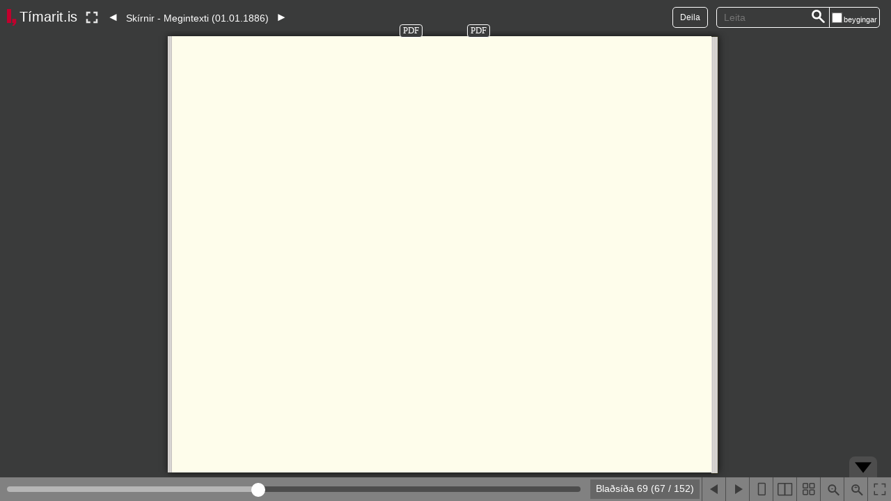

--- FILE ---
content_type: text/html;charset=UTF-8
request_url: https://timarit.is/page/2002697?iabr=on
body_size: 17910
content:
<!DOCTYPE html>
<html lang="is">
<head>
    <title>Skírnir - Megintexti (01.01.1886) - Tímarit.is</title>
    <meta content="text/html; charset=utf-8" http-equiv="content-type"/>
    <meta name="viewport" content="width=device-width, initial-scale=1.0" />
    <meta name="apple-mobile-web-app-capable" content="yes">
	<link rel="shortcut icon" href="/favicon-e1d25206ceac539725ea84e8134251ee.ico" />
    <!-- JS dependencies -->
    <script src="/BookReader/jquery-1.10.1-bd42b401ab68f9eb54eee47a873b5769.js"></script>
    <script src="/BookReader/jquery-ui-1.12.0.min-540b3fea1b8c4af37343dcbd255040cd.js"></script>
    <script src="/BookReader/jquery.browser.min-9929873df0833fc027580212a2c92742.js"></script>
    <script src="/BookReader/dragscrollable-br-1c44a14109e4404e850f3387523bf3f1.js"></script>
    <script src="/BookReader/jquery.colorbox-min-663dd01c8e3859c4aa97cf088c49a64e.js"></script>
    <script src="/BookReader/jquery.bt.min-d931a9b1f381b50d9bdb12f4579d45b2.js"></script>

    
	<script>
	  (function(i,s,o,g,r,a,m){i['GoogleAnalyticsObject']=r;i[r]=i[r]||function(){
	  (i[r].q=i[r].q||[]).push(arguments)},i[r].l=1*new Date();a=s.createElement(o),
	  m=s.getElementsByTagName(o)[0];a.async=1;a.src=g;m.parentNode.insertBefore(a,m)
	  })(window,document,'script','//www.google-analytics.com/analytics.js','ga');
	
	  ga('create', 'UA-19666866-1', 'auto');
	  ga('set', 'anonymizeIp', true);
	  ga('send', 'pageview');  
	</script>
	
  
  <script defer data-domain="timarit.is" src="https://t.landsbokasafn.is/js/script.outbound-links.tagged-events.js"></script>
  <script>
    function pageview() {
      if (typeof plausible !== "undefined") {
        const url = new URL(location.href)
        const queryParams = new URLSearchParams(location.search)
        let customUrl = url.protocol + "//" + url.hostname + url.pathname.replace(/\/$/, '')
        plausible('pageview', { u: customUrl + window.location.search })
      } // else tracking script not loaded
    }
    </script>
  
  
  
	<script>
	  function gaTrackEvent(eventCategory, eventAction, eventLabel){
		
			ga('send', 'event', eventCategory, eventAction, eventLabel);
	  
	  }
	</script>
  
    
    <script>
      var pdfHighlights=[];
      var brI18n = { 
		      'view': "Sko\u00F0a",
		      'info': "Um riti\u00F0",
		      'infoOver': "Um riti\u00F0",
		      'share': "Deila",
		      'shareOver': "Deila \u00FEessu t\u00F6lubla\u00F0i",
		      'search': "Leita",
		      'page': "Bla\u00F0s\u00ED\u00F0a",
		      'pageShort': "bls.",
		      'of': "af",
		      'flipLeft': "Fyrri bla\u00F0s\u00ED\u00F0a",
		      'flipRight': "N\u00E6sta bla\u00F0s\u00ED\u00F0a",
		      'onePageView': "S\u00FDna eina bla\u00F0s\u00ED\u00F0u",
		      'twoPageView': "S\u00FDna tv\u00E6r bla\u00F0s\u00ED\u00F0ur",
		      'thumbnailView': "S\u00FDna sm\u00E1myndir",
		      'zoomOut': "\u00DEysja \u00FAt (shift-smella)",
		      'zoomIn': "\u00DEysja inn (ctrl-smella)",
		      'toggleFullscreen': "Virkja\/afvirkja heilskj\u00E1",
		      'goFullscreen': "Fara \u00ED lesham",
		      'exitFullscreen': "Sl\u00F6kkva \u00E1 lesham",
		      'settings': "Stillingar",
		      'searchResult': "Leitarni\u00F0ursta\u00F0a",
		      'searchResultsBelow': "Leitarni\u00F0urst\u00F6\u00F0ur munu birtast h\u00E9r fyrir ne\u00F0an",
		      'searchResultsMobile': "ni\u00F0urst\u00F6\u00F0ur fyrir",
		      'searchResultsMobile1': "ni\u00F0ursta\u00F0a fyrir",
		      'searchResultsNoMatches': "Engar ni\u00F0urst\u00F6\u00F0ur fundust",
		      'searchResultsError': "H\u00E9r hefur or\u00F0i\u00F0 villa",
		      'searchEnterAbove': "Sl\u00E1\u00F0u inn leitaror\u00F0 h\u00E9r a\u00F0 ofan",
		      'openToThisPage': "Opna \u00FEessa s\u00ED\u00F0u",
		      'finished': "Close",
		      'pageLayout': "S\u00FDna ...",
		      'onePage': "eina bla\u00F0s\u00ED\u00F0u",
		      'twoPages': "tv\u00E6r bla\u00F0s\u00ED\u00F0ur",
		      'thumbnails': "sm\u00E1myndir",
		      'zoom': "\u00DEysja",
		      'inflections': "beygingar",
		      'http500': "H\u00E9r hefur or\u00F0i\u00F0 villa. ",
		      'directLinkIntroText': "Ef \u00FE\u00FA vilt tengja \u00E1 \u00FEennan titil, vinsamlegast nota\u00F0u \u00FEessa tengla:",
		      'directLinkToPage': "Tengja \u00E1 \u00FEessa s\u00ED\u00F0u",
		      'directLinkToIssue': "Tengja \u00E1 \u00FEetta t\u00F6lubla\u00F0",
		      'nextIssue': "n\u00E6sta eintak",
		      'prevIssue': "fyrra eintak",
		      'openPageInNewWindow': "Sko\u00F0a PDF \u00ED n\u00FDjum glugga"
		  }
    </script>

    <!-- mmenu library -->
    <link rel="stylesheet" href="/BookReader/mmenu/dist/css/jquery.mmenu-5d29c712af10ce1c3f2de5118c1798c1.css"/>
    <link rel="stylesheet" href="/BookReader/mmenu/dist/addons/navbars/jquery.mmenu.navbars-0d12a2eb53ac7437f75ff838924a2898.css"/>
    <script src="/BookReader/mmenu/dist/js/jquery.mmenu.min-7c17456839987f3dc8355b5220e8421e.js"></script>
    <script src="/BookReader/mmenu/dist/addons/navbars/jquery.mmenu.navbars.min-510f8bf8ac669c036d119c79a59a1e73.js"></script>

    <!-- BookReader and plugins -->
    <link rel="stylesheet" href="/BookReader/BookReader-3efced36a43c5f8d8be02ef9f856cfa5.css"/>
    <script src="/BookReader/BookReader-3b2fe7c674eda2bef4ee593e38a3fb55.js?v=2"></script>

    <!-- Mobile nav plugin -->
    <script src="/BookReader/plugins/plugin.mobile_nav-b8b7fca42a2b629fb75c6f7f268ac400.js"></script>

    <!-- URL-changing plugin -->
    <script src="/BookReader/plugins/plugin.url-27db4a8322455dd8264258b8232fb8cb.js"></script>

    <script src="/BookReader/plugins/plugin.search-2ccb5cd40a915cd23153475a370b7a07.js"></script>
    <script src="/BookReader/plugins/plugin.iframe-d4b718b7c097055d1fa71691c058481c.js"></script>
    
    <script>
      var serverUrl="https:\/\/timarit.is";
      var baseURL = "\/"; 
      var brEmbeddedUrl = baseURL + "issue/134704";
      
      var brImageBase = "\/BookReader\/images\/"; 
      
      var brCurrentPageId = 2002697; 
      
      var issueId = 134704; 
      var issueDisplayName = "Sk\u00EDrnir - Megintexti (01.01.1886)"; 
      
      var pageIdList = [2002631,2002632,2002633,2002634,2002635,2002636,2002637,2002638,2002639,2002640,2002641,2002642,2002643,2002644,2002645,2002646,2002647,2002648,2002649,2002650,2002651,2002652,2002653,2002654,2002655,2002656,2002657,2002658,2002659,2002660,2002661,2002662,2002663,2002664,2002665,2002666,2002667,2002668,2002669,2002670,2002671,2002672,2002673,2002674,2002675,2002676,2002677,2002678,2002679,2002680,2002681,2002682,2002683,2002684,2002685,2002686,2002687,2002688,2002689,2002690,2002691,2002692,2002693,2002694,2002695,2002696,2002697,2002698,2002699,2002700,2002701,2002702,2002703,2002704,2002705,2002706,2002707,2002708,2002709,2002710,2002711,2002712,2002713,2002714,2002715,2002716,2002717,2002718,2002719,2002720,2002721,2002722,2002723,2002724,2002725,2002726,2002727,2002728,2002729,2002730,2002731,2002732,2002733,2002734,2002735,2002736,2002737,2002738,2002739,2002740,2002741,2002742,2002743,2002744,2002745,2002746,2002747,2002748,2002749,2002750,2002751,2002752,2002753,2002754,2002755,2002756,2002757,2002758,2002759,2002760,2002761,2002762,2002763,2002764,2002765,2002766,2002767,2002768,2002769,2002770,2002771,2002772,2002773,2002774,2002775,2002776,2002777,2002778,2002779,2002780,2002781,2002782];   
      var jpgIdList = [62640708,62640713,62640718,62640723,62640728,62640733,62640738,62640743,62640748,62640753,62640758,62640763,62640768,62640773,62640778,62640783,62640788,62640793,62640798,62640803,62640808,62640813,62640818,62640823,62640828,62640833,62640838,62640843,62640848,62640853,62640858,62640863,62640868,62640873,62640878,62640883,62640888,62640893,62640898,62640903,62640908,62640913,62640918,62640923,62640928,62640933,62640938,62640943,62640948,62640953,62640958,62640963,62640968,62640973,62640978,62640983,62640988,62640993,62640998,62641003,62641008,62641013,62641018,62641023,62641028,62641033,62641038,62641043,62641048,62641053,62641058,62641063,62641068,62641073,62641078,62641083,62641088,62641093,62641098,62641103,62641108,62641113,62641118,62641123,62641128,62641133,62641138,62641143,62641148,62641153,62641158,62641163,62641168,62641173,62641178,62641183,62641188,62641193,62641198,62641203,62641208,62641213,62641218,62641223,62641228,62641233,62641238,62641243,62641248,62641253,62641258,62641263,62641268,62641273,62641278,62641283,62641288,62641293,62641298,62641303,62641308,62641313,62641318,62641323,62641328,62641333,62641338,62641343,62641348,62641353,62641358,62641363,62641368,62641373,62641378,62641383,62641388,62641393,62641398,62641403,62641408,62641413,62641418,62641423,62641428,62641433,62641438,62641443,62641448,62641453,62641458,62641463];
      var jpgWidthList = [813,793,801,809,790,788,803,810,807,809,797,808,798,784,804,805,793,795,803,809,809,795,791,802,780,793,794,794,796,800,786,790,797,802,784,793,788,784,795,784,784,779,780,783,793,782,782,775,793,775,782,765,770,779,779,787,785,788,775,780,783,804,800,812,792,799,779,792,785,789,778,805,796,811,800,801,798,814,796,797,790,793,783,794,778,782,793,787,791,798,798,779,793,798,787,794,789,807,812,818,794,790,804,809,792,818,804,791,808,786,796,792,795,777,791,784,790,799,813,800,812,799,798,802,792,799,799,787,787,807,807,803,784,789,816,808,797,793,816,791,805,776,800,771,809,785,798,783,778,780,775,815];
      var jpgHeightList = [1275,1264,1274,1277,1262,1259,1280,1279,1279,1277,1272,1280,1274,1268,1281,1281,1269,1272,1279,1283,1279,1269,1270,1272,1260,1274,1266,1271,1271,1283,1269,1273,1275,1280,1269,1275,1271,1270,1281,1276,1270,1276,1271,1280,1281,1277,1272,1275,1282,1274,1273,1266,1267,1271,1279,1276,1282,1276,1275,1277,1282,1277,1279,1284,1279,1275,1272,1274,1275,1276,1274,1282,1284,1283,1275,1276,1278,1284,1277,1279,1276,1278,1274,1278,1269,1275,1280,1279,1277,1284,1282,1272,1275,1284,1271,1282,1276,1276,1280,1282,1270,1264,1276,1280,1271,1285,1282,1275,1280,1276,1277,1281,1277,1273,1278,1277,1273,1274,1282,1276,1280,1278,1274,1279,1269,1281,1277,1277,1273,1281,1282,1278,1270,1264,1280,1277,1274,1268,1281,1276,1282,1263,1275,1260,1285,1270,1278,1266,1258,1276,1270,1279];
      var thumbIdList = [62640711,62640716,62640721,62640726,62640731,62640736,62640741,62640746,62640751,62640756,62640761,62640766,62640771,62640776,62640781,62640786,62640791,62640796,62640801,62640806,62640811,62640816,62640821,62640826,62640831,62640836,62640841,62640846,62640851,62640856,62640861,62640866,62640871,62640876,62640881,62640886,62640891,62640896,62640901,62640906,62640911,62640916,62640921,62640926,62640931,62640936,62640941,62640946,62640951,62640956,62640961,62640966,62640971,62640976,62640981,62640986,62640991,62640996,62641001,62641006,62641011,62641016,62641021,62641026,62641031,62641036,62641041,62641046,62641051,62641056,62641061,62641066,62641071,62641076,62641081,62641086,62641091,62641096,62641101,62641106,62641111,62641116,62641121,62641126,62641131,62641136,62641141,62641146,62641151,62641156,62641161,62641166,62641171,62641176,62641181,62641186,62641191,62641196,62641201,62641206,62641211,62641216,62641221,62641226,62641231,62641236,62641241,62641246,62641251,62641256,62641261,62641266,62641271,62641276,62641281,62641286,62641291,62641296,62641301,62641306,62641311,62641316,62641321,62641326,62641331,62641336,62641341,62641346,62641351,62641356,62641361,62641366,62641371,62641376,62641381,62641386,62641391,62641396,62641401,62641406,62641411,62641416,62641421,62641426,62641431,62641436,62641441,62641446,62641451,62641456,62641461,62641466];
      var pdfIdList = [62640707,62640712,62640717,62640722,62640727,62640732,62640737,62640742,62640747,62640752,62640757,62640762,62640767,62640772,62640777,62640782,62640787,62640792,62640797,62640802,62640807,62640812,62640817,62640822,62640827,62640832,62640837,62640842,62640847,62640852,62640857,62640862,62640867,62640872,62640877,62640882,62640887,62640892,62640897,62640902,62640907,62640912,62640917,62640922,62640927,62640932,62640937,62640942,62640947,62640952,62640957,62640962,62640967,62640972,62640977,62640982,62640987,62640992,62640997,62641002,62641007,62641012,62641017,62641022,62641027,62641032,62641037,62641042,62641047,62641052,62641057,62641062,62641067,62641072,62641077,62641082,62641087,62641092,62641097,62641102,62641107,62641112,62641117,62641122,62641127,62641132,62641137,62641142,62641147,62641152,62641157,62641162,62641167,62641172,62641177,62641182,62641187,62641192,62641197,62641202,62641207,62641212,62641217,62641222,62641227,62641232,62641237,62641242,62641247,62641252,62641257,62641262,62641267,62641272,62641277,62641282,62641287,62641292,62641297,62641302,62641307,62641312,62641317,62641322,62641327,62641332,62641337,62641342,62641347,62641352,62641357,62641362,62641367,62641372,62641377,62641382,62641387,62641392,62641397,62641402,62641407,62641412,62641417,62641422,62641427,62641432,62641437,62641442,62641447,62641452,62641457,62641462];
      var pageNameList = ["3","4","5","6","7","8","9","10","11","12","13","14","15","16","17","18","19","20","21","22","23","24","25","26","27","28","29","30","31","32","33","34","35","36","37","38","39","40","41","42","43","44","45","46","47","48","49","50","51","52","53","54","55","56","57","58","59","60","61","62","63","64","65","66","67","68","69","70","71","72","73","74","75","76","77","78","79","80","81","82","83","84","85","86","87","88","89","90","91","92","93","94","95","96","97","98","99","100","101","102","103","104","105","106","107","108","109","110","111","112","113","114","115","116","117","118","119","120","121","122","123","124","125","126","127","128","129","130","131","132","133","134","135","136","137","138","139","140","141","142","143","144","145","146","147","148","149","150","151","152","153","154"];
      var pageSideList = ["R","V","R","V","R","V","R","V","R","V","R","V","R","V","R","V","R","V","R","V","R","V","R","V","R","V","R","V","R","V","R","V","R","V","R","V","R","V","R","V","R","V","R","V","R","V","R","V","R","V","R","V","R","V","R","V","R","V","R","V","R","V","R","V","R","V","R","V","R","V","R","V","R","V","R","V","R","V","R","V","R","V","R","V","R","V","R","V","R","V","R","V","R","V","R","V","R","V","R","V","R","V","R","V","R","V","R","V","R","V","R","V","R","V","R","V","R","V","R","V","R","V","R","V","R","V","R","V","R","V","R","V","R","V","R","V","R","V","R","V","R","V","R","V","R","V","R","V","R","V","R","V"];
      
      var prevIssueId = 134703; 
      var nextIssueId = 134705; 
      
      var isSearchAvailable = true; 
      

    </script>

    <style>
      html, body { width: 100%; height: 100%; margin: 0; padding: 0; }
      #BookReader { width: 100%; height: 100%; }
    </style>
    
    
	
</head>
<body>
  
  	<div class="lbsPageLinks" id="lbsPageLinksLeft">
	  <a class="lbsPageLinksLR" id="lbsPageLinksLeftPdf" href="#">PDF</a>
    </div>
	<div class="lbsPageLinks" id="lbsPageLinksRight">
	  <a class="lbsPageLinksLR" id="lbsPageLinksRightPdf" href="#">PDF</a>	
	</div>

  <div id="BookReader">    
      <p style="margin:20px;">
      	<span>Javascript er óvirkt. Smelltu á tengilinn fyrir neðan til að skoða blaðsíðurnar.</span><br/>
        <a href="/page/2002697">Skírnir - Megintexti (01.01.1886)</a>
      </p>   
  </div>
  <script src="/BookReader/TimaritBookReader-660deee7da33aa8ea6ac660e9e61992b.js?v=2"></script>
  <script>
  	  var br;
  $(function() {
	  br = instantiateBookReader('#BookReader');
	  if (self!=top) {
		  var initPageNr = parseInt(br.paramsFromCurrent().page.substr(1));
		  window.parent.postMessage({'type':'bookReaderLoaded','loaded': 'true','pageName':pageNameList[initPageNr]});
      }
	  $('.BRtoolbarMobileTitle').bind('click', function() {  
	    location.href = baseURL + "page/" + brCurrentPageId;
	  });
	  $('.mm-title').bind('click', function() {
		if ($(this).html().indexOf("Tímarit.is") > -1) {
			location.href = baseURL;
		}  
	  });

	  if(br.mode == br.constMode2up){
		  var lsi = br.twoPage.currentIndexL;
		  var rsi = br.twoPage.currentIndexR;
		  if(jpgIdList[lsi] === jpgIdList[rsi]){
		    $(br.prefetchedImgs[rsi]).css({
			  backgroundPosition: "right"
		    });
		  }	  
		  adjustLbsPageLinks(lsi);
		  adjustLbsPageLinks(rsi);
		  
	  }
	  
	  $('.lbsPageLinksLR').on("click", function(){
	    var pageIdx = $(this).attr("data-page-index");
	    var hl = "";
	    if(pdfHighlights[pageIdx]!=undefined){
	    	// highlighting in PDF only works for Firefox
	    	hl += '#search="'+pdfHighlights[pageIdx]+'"';
	    }
	    window.open(baseURL + "files/" + pdfIdList[pageIdx] + hl,'_blank');
	    return false;
	  });
	  
	  // accessibility
  	  $("html").find("a.mm-next").each(function( index ) {
  		var a = $(this);
  		var sp = a.next('span');
  		x=sp.each(function( i ) {
  			var t = $.trim($(this).contents().filter(function() { return this.nodeType == 3; }).text());
  			a.attr("aria-label",t);
  		});
  	  });  	  
  	  $("html").find("a.mm-prev").each(function( index ) {
  		var a = $(this);
  		var sp = a.next('a');
  		var t = $.trim(sp.text());
  		a.attr("aria-label",t);
  	  });	  
  	  $("#cboxPrevious").attr("aria-label","hidden");
  	  $("#cboxNext").attr("aria-label","hidden");
  	  $("#cboxSlideshow").attr("aria-label","hidden");
	  	  
  });
  </script>
</body>
</html>


--- FILE ---
content_type: text/javascript;charset=UTF-8
request_url: https://timarit.is/BookReader/plugins/plugin.iframe-d4b718b7c097055d1fa71691c058481c.js
body_size: 2284
content:
/**
 * Plugin for two-way communication between a BookReader in an IFrame and the
 * parent web page
 */
(function setUpIframePlugin() {
    var constMessageTypeFragmentChange = 'bookReaderFragmentChange';

    BookReader.prototype.init = (function(super_) {
        return function() {
            super_.call(this);
            attachEventListeners(this);
        };
    })(BookReader.prototype.init);

    /**
     * Using window.postMessage() and event listeners, the plugin notifies the
     * parent window when pages change, and the parent window can also
     * explicitly request a page change by sending its own message.
     *
     * @param {BookReader} br
     * @private
     */
    function attachEventListeners(br) {
        // Not embedded, abort
        if (self==top) {
            return;
        }

        br.bind(BookReader.eventNames.fragmentChange, function() {
            var fragment = br.fragmentFromParams(br.paramsFromCurrent());      
            var pageNr = parseInt(br.paramsFromCurrent().page.substr(1));

            window.parent.postMessage(
                createWindowMessage(constMessageTypeFragmentChange, {
                    fragment: fragment,
                    pageName: pageNameList[pageNr]
                }),
                serverUrl
            );
            
        });

        window.addEventListener('message', function updatePath(event) {
        	//console.log("iframe received message from " + event.origin );
        	//console.log(event.data);
            if ( event.origin !== serverUrl ||!event.data || event.data.type !== constMessageTypeFragmentChange) {
                return;
            }
            br.updateFromParams(br.paramsFromFragment(event.data.fragment));
        });
    }

    /**
     * Create a message that can be sent to the parent window via
     * window.postMessage()
     *
     * @see https://developer.mozilla.org/en-US/docs/Web/API/Window/postMessage
     *
     * @param {String} type
     * @param {Object} props
     * @returns {Object}
     * @private
     */
    function createWindowMessage(type, props) {
        const message = { type };

        Object.keys(props).forEach(function(prop) {
            message[prop] = props[prop]
        });

        return message;
    }
})();


--- FILE ---
content_type: image/svg+xml;charset=UTF-8
request_url: https://timarit.is/images/fullscreen_48px.svg
body_size: 265
content:
<svg xmlns="http://www.w3.org/2000/svg" width="48" height="48" viewBox="0 0 48 48">
    <path d="M0 0h48v48h-48z" fill="none" />
    <path d="M14 28h-4v10h10v-4h-6v-6zm-4-8h4v-6h6v-4h-10v10zm24 14h-6v4h10v-10h-4v6zm-6-24v4h6v6h4v-10h-10z" fill="#e4e4e4"/>
</svg>